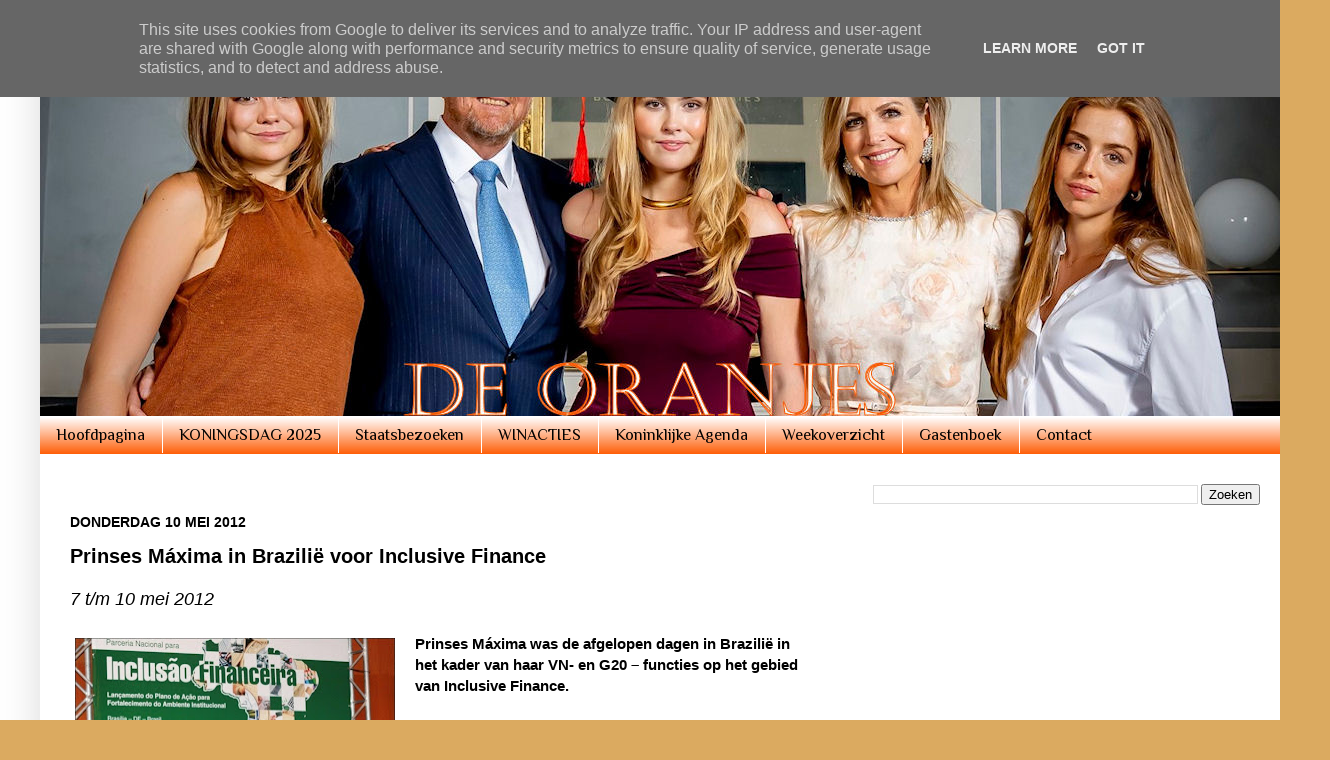

--- FILE ---
content_type: text/html; charset=UTF-8
request_url: https://www.deoranjes.nl/b/stats?style=BLACK_TRANSPARENT&timeRange=ALL_TIME&token=APq4FmCdphF693gNIxZAy0PvpcGvTbZDZArk7zltg7g7tmZfKbamlO2P0-rU4v_wph5kYaV0dEjlF3BJP8-7CcpCgd9LSsPPDg
body_size: 41
content:
{"total":9481725,"sparklineOptions":{"backgroundColor":{"fillOpacity":0.1,"fill":"#000000"},"series":[{"areaOpacity":0.3,"color":"#202020"}]},"sparklineData":[[0,15],[1,11],[2,14],[3,11],[4,19],[5,16],[6,14],[7,18],[8,34],[9,28],[10,19],[11,38],[12,48],[13,20],[14,20],[15,21],[16,14],[17,16],[18,21],[19,17],[20,29],[21,19],[22,20],[23,23],[24,25],[25,27],[26,100],[27,52],[28,49],[29,37]],"nextTickMs":45000}

--- FILE ---
content_type: text/html; charset=utf-8
request_url: https://www.google.com/recaptcha/api2/aframe
body_size: 267
content:
<!DOCTYPE HTML><html><head><meta http-equiv="content-type" content="text/html; charset=UTF-8"></head><body><script nonce="kYiCH7GHEq_M6Asb1CheCw">/** Anti-fraud and anti-abuse applications only. See google.com/recaptcha */ try{var clients={'sodar':'https://pagead2.googlesyndication.com/pagead/sodar?'};window.addEventListener("message",function(a){try{if(a.source===window.parent){var b=JSON.parse(a.data);var c=clients[b['id']];if(c){var d=document.createElement('img');d.src=c+b['params']+'&rc='+(localStorage.getItem("rc::a")?sessionStorage.getItem("rc::b"):"");window.document.body.appendChild(d);sessionStorage.setItem("rc::e",parseInt(sessionStorage.getItem("rc::e")||0)+1);localStorage.setItem("rc::h",'1769463137905');}}}catch(b){}});window.parent.postMessage("_grecaptcha_ready", "*");}catch(b){}</script></body></html>